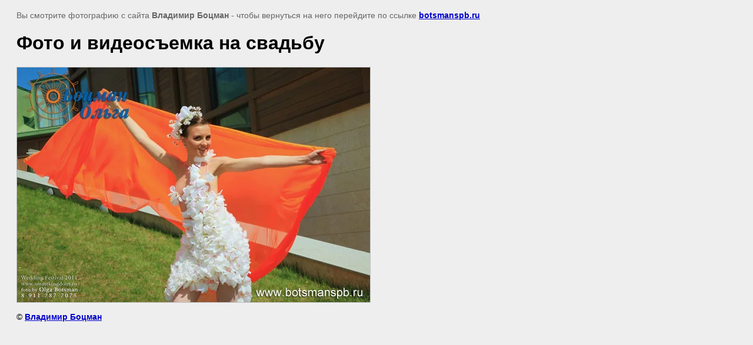

--- FILE ---
content_type: text/html; charset=utf-8
request_url: http://botsmanspb.ru/veiding_2011?view=22128806
body_size: 2095
content:
<html>
<head>
<link rel='stylesheet' type='text/css' href='/shared/highslide-4.1.13/highslide.min.css'/>
<script type='text/javascript' src='/shared/highslide-4.1.13/highslide-with-gallery.packed.js'></script>
<script type='text/javascript'>
hs.graphicsDir = '/shared/highslide-4.1.13/graphics/';
hs.outlineType = null;
hs.showCredits = false;
hs.lang={cssDirection:'ltr',loadingText:'Загрузка...',loadingTitle:'Кликните чтобы отменить',focusTitle:'Нажмите чтобы перенести вперёд',fullExpandTitle:'Увеличить',fullExpandText:'Полноэкранный',previousText:'Предыдущий',previousTitle:'Назад (стрелка влево)',nextText:'Далее',nextTitle:'Далее (стрелка вправо)',moveTitle:'Передвинуть',moveText:'Передвинуть',closeText:'Закрыть',closeTitle:'Закрыть (Esc)',resizeTitle:'Восстановить размер',playText:'Слайд-шоу',playTitle:'Слайд-шоу (пробел)',pauseText:'Пауза',pauseTitle:'Приостановить слайд-шоу (пробел)',number:'Изображение %1/%2',restoreTitle:'Нажмите чтобы посмотреть картинку, используйте мышь для перетаскивания. Используйте клавиши вперёд и назад'};</script>

            <!-- 46b9544ffa2e5e73c3c971fe2ede35a5 -->
            <script src='/shared/s3/js/lang/ru.js'></script>
            <script src='/shared/s3/js/common.min.js'></script>
        <link rel='stylesheet' type='text/css' href='/shared/s3/css/calendar.css' /><link rel="canonical" href="http://botsmanspb.ru/veiding_2011">
<title>Фото и видеосъемка на свадьбу | Вейдинг фестиваль 2011 свадебный фотограф Ольга Боцман</title>
<meta name="description" content="Фото и видеосъемка на свадьбу | Свадебный фотограф Ольга Боцман Санкт-Петербург.">
<meta name="keywords" content="Фото и видеосъемка на свадьбу | Свадебная фотосъемка, свадебная фотосъемка цены, места для свадебной фотосъемки, профессиональная свадебная фотосъемка.">
<meta name="robots" content="all">
<meta name="revisit-after" content="31 days">
<meta http-equiv="Content-Type" content="text/html; charset=UTF-8">
<meta name="viewport" content="width=device-width, initial-scale=1.0, maximum-scale=1.0, user-scalable=no">
</head>

<body bgcolor="#eeeeee" text="#000000">

<style>
body, td, div { font-size:14px; font-family:arial; }
p { color: #666; }
body { padding: 10px 20px; }
a.back { font-weight: bold; color: #0000cc; text-decoration: underline; }
img { border: 1px solid #c0c0c0; max-width: 100%;width: auto;height: auto;}
div { width: 700px; }
h1 { font-size: 32px; }
</style>



<p>Вы смотрите фотографию с сайта <strong>Владимир Боцман</strong> -
чтобы вернуться на него перейдите по ссылке <a class="back" href="/veiding_2011">botsmanspb.ru</a></p>

<h1>Фото и видеосъемка на свадьбу</h1>




<img src="/d/76_6.jpg" width="600" height="400"  alt="Фото и видеосъемка на свадьбу" />

<br/><br/>

&copy; <a class="back" href="http://botsmanspb.ru/">Владимир Боцман</a>
<br/><br/>


<!-- assets.bottom -->
<!-- </noscript></script></style> -->
<script src="/my/s3/js/site.min.js?1766735747" ></script>
<script src="/my/s3/js/site/defender.min.js?1766735747" ></script>
<script src="https://cp.onicon.ru/loader/53ca2d5c72d22c595e000791.js" data-auto async></script>
<script >/*<![CDATA[*/
var megacounter_key="2d8333bfa50fb62e8afb74bc805cbe1f";
(function(d){
    var s = d.createElement("script");
    s.src = "//counter.megagroup.ru/loader.js?"+new Date().getTime();
    s.async = true;
    d.getElementsByTagName("head")[0].appendChild(s);
})(document);
/*]]>*/</script>
<script >/*<![CDATA[*/
$ite.start({"sid":366667,"vid":367602,"aid":394850,"stid":7,"cp":21,"active":true,"domain":"botsmanspb.ru","lang":"ru","trusted":false,"debug":false,"captcha":3});
/*]]>*/</script>
<!-- /assets.bottom -->
</body>
</html>

--- FILE ---
content_type: text/javascript
request_url: http://counter.megagroup.ru/2d8333bfa50fb62e8afb74bc805cbe1f.js?r=&s=1280*720*24&u=http%3A%2F%2Fbotsmanspb.ru%2Fveiding_2011%3Fview%3D22128806&t=%D0%A4%D0%BE%D1%82%D0%BE%20%D0%B8%20%D0%B2%D0%B8%D0%B4%D0%B5%D0%BE%D1%81%D1%8A%D0%B5%D0%BC%D0%BA%D0%B0%20%D0%BD%D0%B0%20%D1%81%D0%B2%D0%B0%D0%B4%D1%8C%D0%B1%D1%83%20%7C%20%D0%92%D0%B5%D0%B9%D0%B4%D0%B8%D0%BD%D0%B3%20%D1%84%D0%B5%D1%81%D1%82%D0%B8%D0%B2%D0%B0%D0%BB%D1%8C%202011%20%D1%81%D0%B2%D0%B0%D0%B4%D0%B5%D0%B1%D0%BD%D1%8B%D0%B9%20%D1%84%D0%BE%D1%82%D0%BE%D0%B3%D1%80%D0%B0%D1%84%20%D0%9E%D0%BB%D1%8C%D0%B3%D0%B0%20&fv=0,0&en=1&rld=0&fr=0&callback=_sntnl1767049419287&1767049419287
body_size: 198
content:
//:1
_sntnl1767049419287({date:"Mon, 29 Dec 2025 23:03:39 GMT", res:"1"})